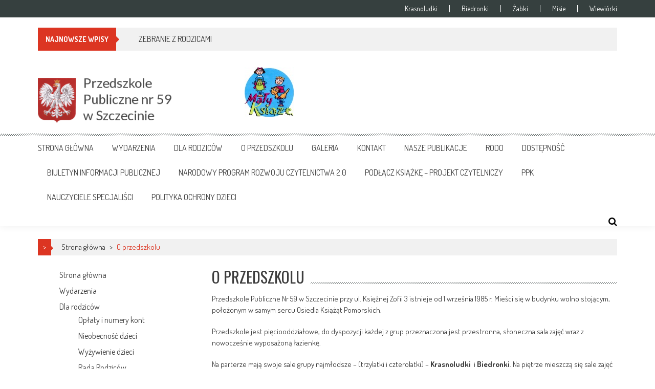

--- FILE ---
content_type: text/html; charset=UTF-8
request_url: http://malyksiaze.szczecin.pl/o-przedszkolu/
body_size: 11569
content:
<!DOCTYPE html>
<html lang="pl-PL">
<head>
<meta charset="UTF-8" />
<meta name="viewport" content="width=device-width, initial-scale=1" />
<link rel="profile" href="http://gmpg.org/xfn/11" />
<link rel="pingback" href="http://malyksiaze.szczecin.pl/xmlrpc.php" />

<title>O przedszkolu &#8211; Przedszkole Publiczne nr 59</title>
<meta name='robots' content='max-image-preview:large' />
<link rel='dns-prefetch' href='//fonts.googleapis.com' />
<link rel='dns-prefetch' href='//s.w.org' />
<link rel="alternate" type="application/rss+xml" title="Przedszkole Publiczne nr 59 &raquo; Kanał z wpisami" href="http://malyksiaze.szczecin.pl/feed/" />
<link rel="alternate" type="application/rss+xml" title="Przedszkole Publiczne nr 59 &raquo; Kanał z komentarzami" href="http://malyksiaze.szczecin.pl/comments/feed/" />
		<script type="text/javascript">
			window._wpemojiSettings = {"baseUrl":"https:\/\/s.w.org\/images\/core\/emoji\/13.1.0\/72x72\/","ext":".png","svgUrl":"https:\/\/s.w.org\/images\/core\/emoji\/13.1.0\/svg\/","svgExt":".svg","source":{"concatemoji":"http:\/\/malyksiaze.szczecin.pl\/wp-includes\/js\/wp-emoji-release.min.js?ver=5.8.12"}};
			!function(e,a,t){var n,r,o,i=a.createElement("canvas"),p=i.getContext&&i.getContext("2d");function s(e,t){var a=String.fromCharCode;p.clearRect(0,0,i.width,i.height),p.fillText(a.apply(this,e),0,0);e=i.toDataURL();return p.clearRect(0,0,i.width,i.height),p.fillText(a.apply(this,t),0,0),e===i.toDataURL()}function c(e){var t=a.createElement("script");t.src=e,t.defer=t.type="text/javascript",a.getElementsByTagName("head")[0].appendChild(t)}for(o=Array("flag","emoji"),t.supports={everything:!0,everythingExceptFlag:!0},r=0;r<o.length;r++)t.supports[o[r]]=function(e){if(!p||!p.fillText)return!1;switch(p.textBaseline="top",p.font="600 32px Arial",e){case"flag":return s([127987,65039,8205,9895,65039],[127987,65039,8203,9895,65039])?!1:!s([55356,56826,55356,56819],[55356,56826,8203,55356,56819])&&!s([55356,57332,56128,56423,56128,56418,56128,56421,56128,56430,56128,56423,56128,56447],[55356,57332,8203,56128,56423,8203,56128,56418,8203,56128,56421,8203,56128,56430,8203,56128,56423,8203,56128,56447]);case"emoji":return!s([10084,65039,8205,55357,56613],[10084,65039,8203,55357,56613])}return!1}(o[r]),t.supports.everything=t.supports.everything&&t.supports[o[r]],"flag"!==o[r]&&(t.supports.everythingExceptFlag=t.supports.everythingExceptFlag&&t.supports[o[r]]);t.supports.everythingExceptFlag=t.supports.everythingExceptFlag&&!t.supports.flag,t.DOMReady=!1,t.readyCallback=function(){t.DOMReady=!0},t.supports.everything||(n=function(){t.readyCallback()},a.addEventListener?(a.addEventListener("DOMContentLoaded",n,!1),e.addEventListener("load",n,!1)):(e.attachEvent("onload",n),a.attachEvent("onreadystatechange",function(){"complete"===a.readyState&&t.readyCallback()})),(n=t.source||{}).concatemoji?c(n.concatemoji):n.wpemoji&&n.twemoji&&(c(n.twemoji),c(n.wpemoji)))}(window,document,window._wpemojiSettings);
		</script>
		<style type="text/css">
img.wp-smiley,
img.emoji {
	display: inline !important;
	border: none !important;
	box-shadow: none !important;
	height: 1em !important;
	width: 1em !important;
	margin: 0 .07em !important;
	vertical-align: -0.1em !important;
	background: none !important;
	padding: 0 !important;
}
</style>
	<link rel='stylesheet' id='hugeit-lightbox-css-css'  href='http://malyksiaze.szczecin.pl/wp-content/plugins/lightbox/css/frontend/lightbox.css?ver=5.8.12' type='text/css' media='all' />
<link rel='stylesheet' id='wp-block-library-css'  href='http://malyksiaze.szczecin.pl/wp-includes/css/dist/block-library/style.min.css?ver=5.8.12' type='text/css' media='all' />
<style id='wp-block-library-theme-inline-css' type='text/css'>
#start-resizable-editor-section{display:none}.wp-block-audio figcaption{color:#555;font-size:13px;text-align:center}.is-dark-theme .wp-block-audio figcaption{color:hsla(0,0%,100%,.65)}.wp-block-code{font-family:Menlo,Consolas,monaco,monospace;color:#1e1e1e;padding:.8em 1em;border:1px solid #ddd;border-radius:4px}.wp-block-embed figcaption{color:#555;font-size:13px;text-align:center}.is-dark-theme .wp-block-embed figcaption{color:hsla(0,0%,100%,.65)}.blocks-gallery-caption{color:#555;font-size:13px;text-align:center}.is-dark-theme .blocks-gallery-caption{color:hsla(0,0%,100%,.65)}.wp-block-image figcaption{color:#555;font-size:13px;text-align:center}.is-dark-theme .wp-block-image figcaption{color:hsla(0,0%,100%,.65)}.wp-block-pullquote{border-top:4px solid;border-bottom:4px solid;margin-bottom:1.75em;color:currentColor}.wp-block-pullquote__citation,.wp-block-pullquote cite,.wp-block-pullquote footer{color:currentColor;text-transform:uppercase;font-size:.8125em;font-style:normal}.wp-block-quote{border-left:.25em solid;margin:0 0 1.75em;padding-left:1em}.wp-block-quote cite,.wp-block-quote footer{color:currentColor;font-size:.8125em;position:relative;font-style:normal}.wp-block-quote.has-text-align-right{border-left:none;border-right:.25em solid;padding-left:0;padding-right:1em}.wp-block-quote.has-text-align-center{border:none;padding-left:0}.wp-block-quote.is-large,.wp-block-quote.is-style-large{border:none}.wp-block-search .wp-block-search__label{font-weight:700}.wp-block-group.has-background{padding:1.25em 2.375em;margin-top:0;margin-bottom:0}.wp-block-separator{border:none;border-bottom:2px solid;margin-left:auto;margin-right:auto;opacity:.4}.wp-block-separator:not(.is-style-wide):not(.is-style-dots){width:100px}.wp-block-separator.has-background:not(.is-style-dots){border-bottom:none;height:1px}.wp-block-separator.has-background:not(.is-style-wide):not(.is-style-dots){height:2px}.wp-block-table thead{border-bottom:3px solid}.wp-block-table tfoot{border-top:3px solid}.wp-block-table td,.wp-block-table th{padding:.5em;border:1px solid;word-break:normal}.wp-block-table figcaption{color:#555;font-size:13px;text-align:center}.is-dark-theme .wp-block-table figcaption{color:hsla(0,0%,100%,.65)}.wp-block-video figcaption{color:#555;font-size:13px;text-align:center}.is-dark-theme .wp-block-video figcaption{color:hsla(0,0%,100%,.65)}.wp-block-template-part.has-background{padding:1.25em 2.375em;margin-top:0;margin-bottom:0}#end-resizable-editor-section{display:none}
</style>
<link rel='stylesheet' id='ff-google-fonts-css'  href='//fonts.googleapis.com/css?family=Raleway%3A400%2C500%2C700&#038;ver=071120180241' type='text/css' media='all' />
<link rel='stylesheet' id='ff-shortcodes-css'  href='http://malyksiaze.szczecin.pl/wp-content/plugins/fruitful-shortcodes/fruitful-shortcodes-2.0.0/assets/css/front.css?ver=071120180241' type='text/css' media='all' />
<link rel='stylesheet' id='ff-fruitful_alert-css'  href='http://malyksiaze.szczecin.pl/wp-content/plugins/fruitful-shortcodes/fruitful-shortcodes-2.0.0//assets/shared/fruitful_alert/css/styles.css?ver=071120180241' type='text/css' media='all' />
<link rel='stylesheet' id='ff-fruitful_btn-css'  href='http://malyksiaze.szczecin.pl/wp-content/plugins/fruitful-shortcodes/fruitful-shortcodes-2.0.0//assets/shared/fruitful_btn/css/styles.css?ver=071120180241' type='text/css' media='all' />
<link rel='stylesheet' id='ff-fruitful_dbox-css'  href='http://malyksiaze.szczecin.pl/wp-content/plugins/fruitful-shortcodes/fruitful-shortcodes-2.0.0//assets/shared/fruitful_dbox/css/styles.css?ver=071120180241' type='text/css' media='all' />
<link rel='stylesheet' id='ff-fruitful_pbar-css'  href='http://malyksiaze.szczecin.pl/wp-content/plugins/fruitful-shortcodes/fruitful-shortcodes-2.0.0//assets/shared/fruitful_pbar/css/styles.css?ver=071120180241' type='text/css' media='all' />
<link rel='stylesheet' id='ff-shortcodes-grid-css'  href='http://malyksiaze.szczecin.pl/wp-content/plugins/fruitful-shortcodes/fruitful-shortcodes-2.0.0/assets/libs/bootstrap/bootstrap-grid.min.css?ver=071120180241' type='text/css' media='all' />
<link rel='stylesheet' id='ff-fruitful_recent_posts-css'  href='http://malyksiaze.szczecin.pl/wp-content/plugins/fruitful-shortcodes/fruitful-shortcodes-2.0.0//assets/shared/fruitful_recent_posts/css/styles.css?ver=071120180241' type='text/css' media='all' />
<link rel='stylesheet' id='slick-css'  href='http://malyksiaze.szczecin.pl/wp-content/plugins/fruitful-shortcodes/fruitful-shortcodes-2.0.0/assets/libs/slick/slick.css?ver=071120180241' type='text/css' media='all' />
<link rel='stylesheet' id='ff-fruitful_recent_posts_slider-css'  href='http://malyksiaze.szczecin.pl/wp-content/plugins/fruitful-shortcodes/fruitful-shortcodes-2.0.0//assets/shared/fruitful_recent_posts_slider/css/styles.css?ver=071120180241' type='text/css' media='all' />
<link rel='stylesheet' id='ff-fruitful_tabs-css'  href='http://malyksiaze.szczecin.pl/wp-content/plugins/fruitful-shortcodes/fruitful-shortcodes-2.0.0//assets/shared/fruitful_tabs/css/styles.css?ver=071120180241' type='text/css' media='all' />
<link rel='stylesheet' id='ticker-style-css'  href='http://malyksiaze.szczecin.pl/wp-content/themes/accesspress-mag/js/news-ticker/ticker-style.css?ver=5.8.12' type='text/css' media='all' />
<link rel='stylesheet' id='google-fonts-css'  href='//fonts.googleapis.com/css?family=Open+Sans%3A400%2C600%2C700%2C300%7COswald%3A400%2C700%2C300%7CDosis%3A400%2C300%2C500%2C600%2C700&#038;ver=5.8.12' type='text/css' media='all' />
<link rel='stylesheet' id='animate-css'  href='http://malyksiaze.szczecin.pl/wp-content/themes/accesspress-mag/css/animate.css?ver=5.8.12' type='text/css' media='all' />
<link rel='stylesheet' id='fontawesome-font-css'  href='http://malyksiaze.szczecin.pl/wp-content/themes/accesspress-mag/css/font-awesome.min.css?ver=5.8.12' type='text/css' media='all' />
<link rel='stylesheet' id='accesspress-mag-style-css'  href='http://malyksiaze.szczecin.pl/wp-content/themes/accesspress-mag/style.css?ver=2.6.5' type='text/css' media='all' />
<style id='accesspress-mag-style-inline-css' type='text/css'>

                    .ticker-title,
                    .big-image-overlay i,
                    #back-top:hover,
                    .bread-you,
                    .entry-meta .post-categories li a,
                    .error404 .error-num .num,
                    .bttn:hover,
                    button,
                    input[type="button"]:hover,
                    input[type="reset"]:hover,
                    input[type="submit"]:hover,
                    .ak-search .search-form,
                    .nav-toggle{
					   background: #dc3522;
					}
                    .ak-search .search-form .search-submit,
                    .ak-search .search-form .search-submit:hover{
                         background: #842014;
                    }
                    #site-navigation ul li:hover > a,
                    #site-navigation ul li.current-menu-item > a,
                    #site-navigation ul li.current-menu-ancestor > a,
                    .search-icon > i:hover,
                    .block-poston a:hover,
                    .block-post-wrapper .post-title a:hover,
                    .random-posts-wrapper .post-title a:hover,
                    .sidebar-posts-wrapper .post-title a:hover,
                    .review-posts-wrapper .single-review .post-title a:hover,
                    .latest-single-post a:hover,
                    #top-navigation .menu li a:hover,
                    #top-navigation .menu li.current-menu-item > a,
                    #top-navigation .menu li.current-menu-ancestor > a,
                    #footer-navigation ul li a:hover,
                    #footer-navigation ul li.current-menu-item > a,
                    #footer-navigation ul li.current-menu-ancestor > a,
                    #top-right-navigation .menu li a:hover,
                    #top-right-navigation .menu li.current-menu-item > a,
                    #top-right-navigation .menu li.current-menu-ancestor > a,
                    #accesspres-mag-breadcrumbs .ak-container > .current,
                    .entry-footer a:hover,
                    .oops,
                    .error404 .not_found,
                    #cancel-comment-reply-link:before,
                    #cancel-comment-reply-link,
                    .random-post a:hover,
                    .byline a, .byline a:hover, .byline a:focus, .byline a:active,
                    .widget ul li:hover a, .widget ul li:hover:before,
                    .site-info a, .site-info a:hover, .site-info a:focus, .site-info a:active{
                        color: #dc3522;
                    }
                    #site-navigation ul.menu > li:hover > a:after,
                    #site-navigation ul.menu > li.current-menu-item > a:after,
                    #site-navigation ul.menu > li.current-menu-ancestor > a:after,
                    #site-navigation ul.sub-menu li:hover,
                    #site-navigation ul.sub-menu li.current-menu-item,
                    #site-navigation ul.sub-menu li.current-menu-ancestor,
                    .navigation .nav-links a,
                    .bttn,
                    button, input[type="button"],
                    input[type="reset"],
                    input[type="submit"]{
                        border-color: #dc3522;
                    }
                    .ticker-title:before,
                    .bread-you:after{
					   border-left-color: #dc3522;
					}
                    @media (max-width: 767px){
                        .sub-toggle{
                            background: #dc3522 !important;
                        }

                        #site-navigation ul li:hover, #site-navigation ul.menu > li.current-menu-item, #site-navigation ul.menu > li.current-menu-ancestor{
                            border-color: #dc3522 !important;
                        }
                    }
</style>
<link rel='stylesheet' id='accesspress-mag-keyboard-css-css'  href='http://malyksiaze.szczecin.pl/wp-content/themes/accesspress-mag/css/keyboard.css?ver=5.8.12' type='text/css' media='all' />
<link rel='stylesheet' id='responsive-css'  href='http://malyksiaze.szczecin.pl/wp-content/themes/accesspress-mag/css/responsive.css?ver=2.6.5' type='text/css' media='all' />
<link rel='stylesheet' id='accesspress-mag-nivolightbox-style-css'  href='http://malyksiaze.szczecin.pl/wp-content/themes/accesspress-mag/js/lightbox/nivo-lightbox.css?ver=5.8.12' type='text/css' media='all' />
<script type='text/javascript' src='http://malyksiaze.szczecin.pl/wp-includes/js/jquery/jquery.min.js?ver=3.6.0' id='jquery-core-js'></script>
<script type='text/javascript' src='http://malyksiaze.szczecin.pl/wp-includes/js/jquery/jquery-migrate.min.js?ver=3.3.2' id='jquery-migrate-js'></script>
<script type='text/javascript' src='http://malyksiaze.szczecin.pl/wp-content/plugins/lightbox/js/frontend/froogaloop2.min.js?ver=5.8.12' id='hugeit-froogaloop-js-js'></script>
<script type='text/javascript' src='http://malyksiaze.szczecin.pl/wp-content/themes/accesspress-mag/js/custom-scripts.js?ver=1.0.1' id='accesspress-mag-custom-scripts-js'></script>
<link rel="https://api.w.org/" href="http://malyksiaze.szczecin.pl/wp-json/" /><link rel="alternate" type="application/json" href="http://malyksiaze.szczecin.pl/wp-json/wp/v2/pages/94" /><link rel="EditURI" type="application/rsd+xml" title="RSD" href="http://malyksiaze.szczecin.pl/xmlrpc.php?rsd" />
<link rel="wlwmanifest" type="application/wlwmanifest+xml" href="http://malyksiaze.szczecin.pl/wp-includes/wlwmanifest.xml" /> 
<meta name="generator" content="WordPress 5.8.12" />
<link rel="canonical" href="http://malyksiaze.szczecin.pl/o-przedszkolu/" />
<link rel='shortlink' href='http://malyksiaze.szczecin.pl/?p=94' />
<link rel="alternate" type="application/json+oembed" href="http://malyksiaze.szczecin.pl/wp-json/oembed/1.0/embed?url=http%3A%2F%2Fmalyksiaze.szczecin.pl%2Fo-przedszkolu%2F" />
<link rel="alternate" type="text/xml+oembed" href="http://malyksiaze.szczecin.pl/wp-json/oembed/1.0/embed?url=http%3A%2F%2Fmalyksiaze.szczecin.pl%2Fo-przedszkolu%2F&#038;format=xml" />
   <script type="text/javascript">
   var _gaq = _gaq || [];
   _gaq.push(['_setAccount', 'UA-70130854-1']);
   _gaq.push(['_trackPageview']);
   (function() {
   var ga = document.createElement('script'); ga.type = 'text/javascript'; ga.async = true;
   ga.src = ('https:' == document.location.protocol ? 'https://ssl' : 'http://www') + '.google-analytics.com/ga.js';
   var s = document.getElementsByTagName('script')[0]; s.parentNode.insertBefore(ga, s);
   })();
   </script>
    <script type="text/javascript">
        jQuery(function($){
            if( $('body').hasClass('rtl') ){
                var directionClass = 'rtl';
            } else {
                var directionClass = 'ltr';
            }
        
        /*--------------For Home page slider-------------------*/
        
            $("#homeslider").bxSlider({
                mode: 'horizontal',
                controls: false,
                pager: false,
                pause: 6000,
                speed: 1500,
                auto: false                                      
            });
            
            $("#homeslider-mobile").bxSlider({
                mode: 'horizontal',
                controls: false,
                pager: false,
                pause: 6000,
                speed: 1000,
                auto: false                                        
            });

        /*--------------For news ticker----------------*/

                        $('#apmag-news').ticker({
                speed: 0.10,
                feedType: 'xml',
                displayType: 'reveal',
                htmlFeed: true,
                debugMode: true,
                fadeInSpeed: 600,
                //displayType: 'fade',
                pauseOnItems: 4000,
                direction: directionClass,
                titleText: '&nbsp;&nbsp;&nbsp;&nbsp;&nbsp;Najnowsze wpisy&nbsp;&nbsp;&nbsp;&nbsp;&nbsp;'
            });
                        
            });
    </script>
	<style type="text/css">
			.site-title,
		.site-description {
			position: absolute;
			clip: rect(1px, 1px, 1px, 1px);
		}
		</style>
	<link rel="icon" href="http://malyksiaze.szczecin.pl/wp-content/uploads/2015/11/cropped-flav-32x32.png" sizes="32x32" />
<link rel="icon" href="http://malyksiaze.szczecin.pl/wp-content/uploads/2015/11/cropped-flav-192x192.png" sizes="192x192" />
<link rel="apple-touch-icon" href="http://malyksiaze.szczecin.pl/wp-content/uploads/2015/11/cropped-flav-180x180.png" />
<meta name="msapplication-TileImage" content="http://malyksiaze.szczecin.pl/wp-content/uploads/2015/11/cropped-flav-270x270.png" />
</head>

<body class="page-template-default page page-id-94 page-parent wp-embed-responsive page-left-sidebar fullwidth-layout columns-3">
<div id="page" class="hfeed site">
    <a class="skip-link screen-reader-text" href="#content">Skip to content</a>
      
	
    <header id="masthead" class="site-header">    
    
                <div class="top-menu-wrapper has_menu clearfix">
            <div class="apmag-container">
                                            
                <nav id="top-right-navigation" class="top-right-main-navigation">
                            <button class="menu-toggle hide" aria-controls="top-right-menu" aria-expanded="false">Top Menu Right</button>
                            <div class="top_menu_right"><ul id="menu-grupy-w-przedszkolu" class="menu"><li id="menu-item-70" class="menu-item menu-item-type-post_type menu-item-object-page menu-item-70"><a href="http://malyksiaze.szczecin.pl/krasnoludki/">Krasnoludki</a></li>
<li id="menu-item-69" class="menu-item menu-item-type-post_type menu-item-object-page menu-item-69"><a href="http://malyksiaze.szczecin.pl/biedronki/">Biedronki</a></li>
<li id="menu-item-68" class="menu-item menu-item-type-post_type menu-item-object-page menu-item-68"><a href="http://malyksiaze.szczecin.pl/zabki/">Żabki</a></li>
<li id="menu-item-67" class="menu-item menu-item-type-post_type menu-item-object-page menu-item-67"><a href="http://malyksiaze.szczecin.pl/kubusie/">Misie</a></li>
<li id="menu-item-66" class="menu-item menu-item-type-post_type menu-item-object-page menu-item-66"><a href="http://malyksiaze.szczecin.pl/wiewiorki/">Wiewiórki</a></li>
</ul></div>                </nav><!-- #site-navigation -->
                        </div><!-- .apmag-container -->
        </div><!-- .top-menu-wrapper -->
        
           <div class="apmag-news-ticker">
        <div class="apmag-container">
            <ul id="apmag-news" class="js-hidden">
                               <li class="news-item"><a href="http://malyksiaze.szczecin.pl/zebranie-z-rodzicami/">ZEBRANIE Z RODZICAMI</a></li>
                               <li class="news-item"><a href="http://malyksiaze.szczecin.pl/dni-adaptacyjne/">DNI ADAPTACYJNE</a></li>
                               <li class="news-item"><a href="http://malyksiaze.szczecin.pl/zmiana-na-stanowisku-dyrektora/">ZMIANA NA STANOWISKU DYREKTORA</a></li>
                               <li class="news-item"><a href="http://malyksiaze.szczecin.pl/lato-lato-lato-czeka/">LATO, LATO, LATO CZEKA&#8230;</a></li>
                               <li class="news-item"><a href="http://malyksiaze.szczecin.pl/festyn-z-okazji-dnia-dziecka-2-czerwca-2025/">FESTYN Z OKAZJI DNIA DZIECKA &#8211; 2 CZERWCA 2025</a></li>
                          </ul>
        </div><!-- .apmag-container -->
   </div><!-- .apmag-news-ticker -->
            
        <div class="logo-ad-wrapper clearfix">
            <div class="apmag-container">
        		<div class="site-branding">
                    <div class="sitelogo-wrap">  
                                                <a href="http://malyksiaze.szczecin.pl/">
                            <img src="http://malyksiaze.szczecin.pl/wp-content/uploads/2015/11/cropped-cropped-logo21.png" alt="" title="" />
                        </a>
                                                <meta itemprop="name" content="Przedszkole Publiczne nr 59" />
                    </div><!-- .sitelogo-wrap -->
                    <div class="sitetext-wrap">  
                        <a href="http://malyksiaze.szczecin.pl/" rel="home">
                        <h1 class="site-title">Przedszkole Publiczne nr 59</h1>
                        <h2 class="site-description">Przedszkole Publiczne nr 59 &#8211; Mały Książę</h2>
                        </a>
                    </div><!-- .sitetext-wrap -->
                 </div><!-- .site-branding -->                
                
                                    <div class="header-ad">
                        <aside id="text-14" class="widget widget_text">			<div class="textwidget"><p><img src="http://malyksiaze.szczecin.pl/wp-content/uploads/2015/11/logo-e1447542144731.jpg" /></p>
</div>
		</aside> 
                    </div><!--header ad-->
                                
                
            </div><!-- .apmag-container -->
        </div><!-- .logo-ad-wrapper -->
    	
        <nav id="site-navigation" class="main-navigation">
			<div class="apmag-container">
            
                <div class="nav-wrapper">
                    <button class="nav-toggle hide btn-transparent-toggle">
                        <span> </span>
                        <span> </span>
                        <span> </span>
                    </button>
        			<div class="menu"><ul id="menu-glowne" class="menu"><li id="menu-item-24" class="menu-item menu-item-type-custom menu-item-object-custom menu-item-home menu-item-24"><a href="http://malyksiaze.szczecin.pl">Strona główna</a></li>
<li id="menu-item-22" class="menu-item menu-item-type-taxonomy menu-item-object-category menu-item-22"><a href="http://malyksiaze.szczecin.pl/category/wydarzenia/">Wydarzenia</a></li>
<li id="menu-item-290" class="menu-item menu-item-type-custom menu-item-object-custom menu-item-has-children menu-item-290"><a href="http://malyksiaze.szczecin.pl/dla-rodzicow/oplaty/">Dla rodziców</a>
<ul class="sub-menu">
	<li id="menu-item-36" class="menu-item menu-item-type-post_type menu-item-object-page menu-item-36"><a href="http://malyksiaze.szczecin.pl/dla-rodzicow/oplaty/">Opłaty i numery kont</a></li>
	<li id="menu-item-39" class="menu-item menu-item-type-post_type menu-item-object-page menu-item-39"><a href="http://malyksiaze.szczecin.pl/dla-rodzicow/nieobecnosc-dzieci/">Nieobecność dzieci</a></li>
	<li id="menu-item-42" class="menu-item menu-item-type-post_type menu-item-object-page menu-item-42"><a href="http://malyksiaze.szczecin.pl/dla-rodzicow/wyzywienie-dzieci/">Wyżywienie dzieci</a></li>
	<li id="menu-item-93" class="menu-item menu-item-type-post_type menu-item-object-page menu-item-93"><a href="http://malyksiaze.szczecin.pl/dla-rodzicow/rada-rodzicow/">Rada Rodziców</a></li>
	<li id="menu-item-1650" class="menu-item menu-item-type-post_type menu-item-object-page menu-item-1650"><a href="http://malyksiaze.szczecin.pl/harmonogram-przerwy-wakacyjnej-2019/">Harmonogram przerwy wakacyjnej</a></li>
	<li id="menu-item-1379" class="menu-item menu-item-type-post_type menu-item-object-page menu-item-1379"><a href="http://malyksiaze.szczecin.pl/rekrutacja-20162017/">Rekrutacja 2025/2026</a></li>
</ul>
</li>
<li id="menu-item-100" class="menu-item menu-item-type-post_type menu-item-object-page current-menu-item page_item page-item-94 current_page_item menu-item-has-children menu-item-100"><a href="http://malyksiaze.szczecin.pl/o-przedszkolu/" aria-current="page">O przedszkolu</a>
<ul class="sub-menu">
	<li id="menu-item-153" class="menu-item menu-item-type-post_type menu-item-object-page menu-item-153"><a href="http://malyksiaze.szczecin.pl/o-przedszkolu/kadra-przedszkola/">Kadra przedszkola</a></li>
	<li id="menu-item-101" class="menu-item menu-item-type-post_type menu-item-object-page menu-item-101"><a href="http://malyksiaze.szczecin.pl/o-przedszkolu/misja-przedszkola/">Misja i wizja przedszkola</a></li>
	<li id="menu-item-151" class="menu-item menu-item-type-post_type menu-item-object-page menu-item-151"><a href="http://malyksiaze.szczecin.pl/o-przedszkolu/obowiazujace-programy/">Obowiązujące programy</a></li>
	<li id="menu-item-154" class="menu-item menu-item-type-post_type menu-item-object-page menu-item-154"><a href="http://malyksiaze.szczecin.pl/o-przedszkolu/model-absolwenta/">Model absolwenta</a></li>
	<li id="menu-item-152" class="menu-item menu-item-type-post_type menu-item-object-page menu-item-152"><a href="http://malyksiaze.szczecin.pl/o-przedszkolu/prawa-dziecka/">Prawa dziecka</a></li>
	<li id="menu-item-142" class="menu-item menu-item-type-post_type menu-item-object-page menu-item-142"><a href="http://malyksiaze.szczecin.pl/o-przedszkolu/plan-dnia/">Plan dnia</a></li>
	<li id="menu-item-188" class="menu-item menu-item-type-post_type menu-item-object-page menu-item-188"><a href="http://malyksiaze.szczecin.pl/o-przedszkolu/plan-imprez/">Plan imprez</a></li>
	<li id="menu-item-192" class="menu-item menu-item-type-post_type menu-item-object-page menu-item-192"><a href="http://malyksiaze.szczecin.pl/o-przedszkolu/jezyk-angielski/">Język angielski</a></li>
	<li id="menu-item-194" class="menu-item menu-item-type-post_type menu-item-object-page menu-item-194"><a href="http://malyksiaze.szczecin.pl/o-przedszkolu/zajecia-dodatkowe/">Zajęcia dodatkowe</a></li>
	<li id="menu-item-331" class="menu-item menu-item-type-post_type menu-item-object-page menu-item-331"><a href="http://malyksiaze.szczecin.pl/cookie-policy/">Polityka Prywatności</a></li>
	<li id="menu-item-1281" class="menu-item menu-item-type-post_type menu-item-object-page menu-item-1281"><a href="http://malyksiaze.szczecin.pl/o-przedszkolu/podstawa-programowa/">Podstawa programowa</a></li>
	<li id="menu-item-1372" class="menu-item menu-item-type-post_type menu-item-object-page menu-item-1372"><a href="http://malyksiaze.szczecin.pl/o-przedszkolu/statut-przedszkola/">Statut Przedszkola</a></li>
</ul>
</li>
<li id="menu-item-155" class="menu-item menu-item-type-taxonomy menu-item-object-category menu-item-155"><a href="http://malyksiaze.szczecin.pl/category/galeria/">Galeria</a></li>
<li id="menu-item-48" class="menu-item menu-item-type-post_type menu-item-object-page menu-item-48"><a href="http://malyksiaze.szczecin.pl/kontakt/">Kontakt</a></li>
<li id="menu-item-1491" class="menu-item menu-item-type-post_type menu-item-object-page menu-item-has-children menu-item-1491"><a href="http://malyksiaze.szczecin.pl/nasze-publikacje/">Nasze publikacje</a>
<ul class="sub-menu">
	<li id="menu-item-1536" class="menu-item menu-item-type-post_type menu-item-object-page menu-item-1536"><a href="http://malyksiaze.szczecin.pl/nasze-publikacje/scenariusz-w-sherborne/">Publikacje nauczycieli Przedszkola Publicznego nr 59 w Szczecinie</a></li>
	<li id="menu-item-1646" class="menu-item menu-item-type-post_type menu-item-object-page menu-item-1646"><a href="http://malyksiaze.szczecin.pl/scenariusz-zajec-sportowych/">Scenariusz zajęć sportowych</a></li>
</ul>
</li>
<li id="menu-item-1522" class="menu-item menu-item-type-post_type menu-item-object-page menu-item-1522"><a href="http://malyksiaze.szczecin.pl/rodo/">RODO</a></li>
<li id="menu-item-2860" class="menu-item menu-item-type-post_type menu-item-object-page menu-item-2860"><a href="http://malyksiaze.szczecin.pl/dostepnosc/">DOSTĘPNOŚĆ</a></li>
<li id="menu-item-2869" class="menu-item menu-item-type-post_type menu-item-object-page menu-item-2869"><a href="http://malyksiaze.szczecin.pl/biuletyn-informacji-publicznej/">BIULETYN INFORMACJI PUBLICZNEJ</a></li>
<li id="menu-item-3918" class="menu-item menu-item-type-post_type menu-item-object-page menu-item-3918"><a href="http://malyksiaze.szczecin.pl/narodowy-program-rozwoju-czytelnictwa-2-0/">NARODOWY PROGRAM ROZWOJU CZYTELNICTWA 2.0</a></li>
<li id="menu-item-4645" class="menu-item menu-item-type-post_type menu-item-object-page menu-item-4645"><a href="http://malyksiaze.szczecin.pl/podlacz-ksiazke-projekt-czytelniczy/">PODŁĄCZ KSIĄŻKĘ &#8211; PROJEKT CZYTELNICZY</a></li>
<li id="menu-item-4438" class="menu-item menu-item-type-post_type menu-item-object-page menu-item-4438"><a href="http://malyksiaze.szczecin.pl/ppk/">PPK</a></li>
<li id="menu-item-4563" class="menu-item menu-item-type-post_type menu-item-object-page menu-item-4563"><a href="http://malyksiaze.szczecin.pl/nauczyciele-specjalisci/">NAUCZYCIELE SPECJALIŚCI</a></li>
<li id="menu-item-4819" class="menu-item menu-item-type-post_type menu-item-object-page menu-item-4819"><a href="http://malyksiaze.szczecin.pl/polityka-ochrony-dzieci/">POLITYKA OCHRONY DZIECI</a></li>
</ul></div>                </div><!-- .nav-wrapper -->
                <div class="search-icon">
                    <button class="search-btn-wrap">
                        <i class="fa fa-search"></i>
                    </button>
                    <div class="search_form_wrap">
                        <a href="javascript:void(0);" class="search_close" tabindex="0">X</a>
                        
<div class="ak-search">
    <form action="http://malyksiaze.szczecin.pl/" class="search-form" method="get">
        <label>
            <span class="screen-reader-text">Search for:</span>
            <input type="search" title="Search for:" name="s" value="" placeholder="Wpisz poszukiwaną frazę" class="search-field" />
        </label>
        <div class="icon-holder">
        
        <button type="submit" class="search-submit"><i class="fa fa-search"></i></button>
    </form>
</div>   

                    </div>
                </div>
                            </div><!-- .apmag-container -->
		</nav><!-- #site-navigation -->
        
	</header><!-- #masthead -->
    		<div id="content" class="site-content">

	<div class="apmag-container">
        <div id="accesspres-mag-breadcrumbs" class="clearfix"><span class="bread-you">&gt;</span><div class="ak-container"><a href="http://malyksiaze.szczecin.pl">Strona główna</a> <span class="bread_arrow"> &gt; </span> <span class="current">O przedszkolu</span></div></div>		<div id="primary" class="content-area">
			<main id="main" class="site-main">

				
					
<article id="post-94" class="post-94 page type-page status-publish hentry">
	<header class="page-header">
		<h1 class="page-title"><span>O przedszkolu</span></h1>	</header><!-- .entry-header -->

	<div class="entry-content">
		<p>Przedszkole Publiczne Nr 59 w Szczecinie przy ul. Księżnej Zofii 3 istnieje od 1 września 1985 r. Mieści się w budynku wolno stojącym, położonym w samym sercu Osiedla Książąt Pomorskich.</p>
<p>Przedszkole jest pięciooddziałowe, do dyspozycji każdej z grup przeznaczona jest przestronna, słoneczna sala zajęć wraz z nowocześnie wyposażoną łazienkę.</p>
<p>Na parterze mają swoje sale grupy najmłodsze &#8211; (trzylatki i czterolatki) – <strong>Krasnoludki</strong>  i <strong>Biedronki</strong>. Na piętrze mieszczą się sale zajęć grup: III (cztero i pięciolatki) – <strong>Żabki</strong>, IV (pięcio i sześciolatki) – <strong>Kubusie</strong> i V (sześciolatki) – <strong>Wiewiórki</strong>.</p>
<p>Przedszkole posiada zaplecze kuchenne przygotowujące dzieciom całodzienne wyżywienie. W 2003 r. przedszkolu nadano nazwę <strong>Mały Książę</strong>.</p>
<div id='gallery-1' class='gallery galleryid-94 gallery-columns-3 gallery-size-medium'><figure class='gallery-item'>
			<div class='gallery-icon landscape'>
				<a title="wejscie" href='http://malyksiaze.szczecin.pl/wp-content/uploads/2015/11/wejscie-e1447880390629.jpg'><img width="300" height="200" src="http://malyksiaze.szczecin.pl/wp-content/uploads/2015/11/wejscie-300x200.jpg" class="attachment-medium size-medium" alt="" loading="lazy" srcset="http://malyksiaze.szczecin.pl/wp-content/uploads/2015/11/wejscie-300x200.jpg 300w, http://malyksiaze.szczecin.pl/wp-content/uploads/2015/11/wejscie-1024x683.jpg 1024w, http://malyksiaze.szczecin.pl/wp-content/uploads/2015/11/wejscie-177x118.jpg 177w, http://malyksiaze.szczecin.pl/wp-content/uploads/2015/11/wejscie-e1447880390629.jpg 620w" sizes="(max-width: 300px) 100vw, 300px" /></a>
			</div></figure><figure class='gallery-item'>
			<div class='gallery-icon landscape'>
				<a title="sale_2012_2013009" href='http://malyksiaze.szczecin.pl/wp-content/uploads/2015/11/sale_2012_2013009.jpg'><img width="300" height="200" src="http://malyksiaze.szczecin.pl/wp-content/uploads/2015/11/sale_2012_2013009-300x200.jpg" class="attachment-medium size-medium" alt="" loading="lazy" srcset="http://malyksiaze.szczecin.pl/wp-content/uploads/2015/11/sale_2012_2013009-300x200.jpg 300w, http://malyksiaze.szczecin.pl/wp-content/uploads/2015/11/sale_2012_2013009-177x118.jpg 177w, http://malyksiaze.szczecin.pl/wp-content/uploads/2015/11/sale_2012_2013009.jpg 614w" sizes="(max-width: 300px) 100vw, 300px" /></a>
			</div></figure><figure class='gallery-item'>
			<div class='gallery-icon landscape'>
				<a title="sale_2012_2013003" href='http://malyksiaze.szczecin.pl/wp-content/uploads/2015/11/sale_2012_2013003.jpg'><img width="300" height="200" src="http://malyksiaze.szczecin.pl/wp-content/uploads/2015/11/sale_2012_2013003-300x200.jpg" class="attachment-medium size-medium" alt="" loading="lazy" srcset="http://malyksiaze.szczecin.pl/wp-content/uploads/2015/11/sale_2012_2013003-300x200.jpg 300w, http://malyksiaze.szczecin.pl/wp-content/uploads/2015/11/sale_2012_2013003-177x118.jpg 177w, http://malyksiaze.szczecin.pl/wp-content/uploads/2015/11/sale_2012_2013003.jpg 614w" sizes="(max-width: 300px) 100vw, 300px" /></a>
			</div></figure><figure class='gallery-item'>
			<div class='gallery-icon landscape'>
				<a title="sale_2012_2013006" href='http://malyksiaze.szczecin.pl/wp-content/uploads/2015/11/sale_2012_2013006.jpg'><img width="300" height="200" src="http://malyksiaze.szczecin.pl/wp-content/uploads/2015/11/sale_2012_2013006-300x200.jpg" class="attachment-medium size-medium" alt="" loading="lazy" srcset="http://malyksiaze.szczecin.pl/wp-content/uploads/2015/11/sale_2012_2013006-300x200.jpg 300w, http://malyksiaze.szczecin.pl/wp-content/uploads/2015/11/sale_2012_2013006-177x118.jpg 177w, http://malyksiaze.szczecin.pl/wp-content/uploads/2015/11/sale_2012_2013006.jpg 614w" sizes="(max-width: 300px) 100vw, 300px" /></a>
			</div></figure><figure class='gallery-item'>
			<div class='gallery-icon landscape'>
				<a title="sale_2012_2013005" href='http://malyksiaze.szczecin.pl/wp-content/uploads/2015/11/sale_2012_2013005.jpg'><img width="300" height="200" src="http://malyksiaze.szczecin.pl/wp-content/uploads/2015/11/sale_2012_2013005-300x200.jpg" class="attachment-medium size-medium" alt="" loading="lazy" srcset="http://malyksiaze.szczecin.pl/wp-content/uploads/2015/11/sale_2012_2013005-300x200.jpg 300w, http://malyksiaze.szczecin.pl/wp-content/uploads/2015/11/sale_2012_2013005-177x118.jpg 177w, http://malyksiaze.szczecin.pl/wp-content/uploads/2015/11/sale_2012_2013005.jpg 614w" sizes="(max-width: 300px) 100vw, 300px" /></a>
			</div></figure><figure class='gallery-item'>
			<div class='gallery-icon landscape'>
				<a title="sale_2012_2013007" href='http://malyksiaze.szczecin.pl/wp-content/uploads/2015/11/sale_2012_2013007.jpg'><img width="300" height="200" src="http://malyksiaze.szczecin.pl/wp-content/uploads/2015/11/sale_2012_2013007-300x200.jpg" class="attachment-medium size-medium" alt="" loading="lazy" srcset="http://malyksiaze.szczecin.pl/wp-content/uploads/2015/11/sale_2012_2013007-300x200.jpg 300w, http://malyksiaze.szczecin.pl/wp-content/uploads/2015/11/sale_2012_2013007-177x118.jpg 177w, http://malyksiaze.szczecin.pl/wp-content/uploads/2015/11/sale_2012_2013007.jpg 614w" sizes="(max-width: 300px) 100vw, 300px" /></a>
			</div></figure><figure class='gallery-item'>
			<div class='gallery-icon landscape'>
				<a title="sale_2012_2013010" href='http://malyksiaze.szczecin.pl/wp-content/uploads/2015/11/sale_2012_2013010.jpg'><img width="300" height="200" src="http://malyksiaze.szczecin.pl/wp-content/uploads/2015/11/sale_2012_2013010-300x200.jpg" class="attachment-medium size-medium" alt="" loading="lazy" srcset="http://malyksiaze.szczecin.pl/wp-content/uploads/2015/11/sale_2012_2013010-300x200.jpg 300w, http://malyksiaze.szczecin.pl/wp-content/uploads/2015/11/sale_2012_2013010-177x118.jpg 177w, http://malyksiaze.szczecin.pl/wp-content/uploads/2015/11/sale_2012_2013010.jpg 614w" sizes="(max-width: 300px) 100vw, 300px" /></a>
			</div></figure><figure class='gallery-item'>
			<div class='gallery-icon landscape'>
				<a title="sale_2012_2013008" href='http://malyksiaze.szczecin.pl/wp-content/uploads/2015/11/sale_2012_2013008.jpg'><img width="300" height="200" src="http://malyksiaze.szczecin.pl/wp-content/uploads/2015/11/sale_2012_2013008-300x200.jpg" class="attachment-medium size-medium" alt="" loading="lazy" srcset="http://malyksiaze.szczecin.pl/wp-content/uploads/2015/11/sale_2012_2013008-300x200.jpg 300w, http://malyksiaze.szczecin.pl/wp-content/uploads/2015/11/sale_2012_2013008-177x118.jpg 177w, http://malyksiaze.szczecin.pl/wp-content/uploads/2015/11/sale_2012_2013008.jpg 614w" sizes="(max-width: 300px) 100vw, 300px" /></a>
			</div></figure><figure class='gallery-item'>
			<div class='gallery-icon landscape'>
				<a title="wcgr1002" href='http://malyksiaze.szczecin.pl/wp-content/uploads/2015/11/wcgr1002.jpg'><img width="300" height="200" src="http://malyksiaze.szczecin.pl/wp-content/uploads/2015/11/wcgr1002-300x200.jpg" class="attachment-medium size-medium" alt="" loading="lazy" srcset="http://malyksiaze.szczecin.pl/wp-content/uploads/2015/11/wcgr1002-300x200.jpg 300w, http://malyksiaze.szczecin.pl/wp-content/uploads/2015/11/wcgr1002-177x118.jpg 177w, http://malyksiaze.szczecin.pl/wp-content/uploads/2015/11/wcgr1002.jpg 581w" sizes="(max-width: 300px) 100vw, 300px" /></a>
			</div></figure><figure class='gallery-item'>
			<div class='gallery-icon landscape'>
				<a title="wcgr1005" href='http://malyksiaze.szczecin.pl/wp-content/uploads/2015/11/wcgr1005.jpg'><img width="300" height="200" src="http://malyksiaze.szczecin.pl/wp-content/uploads/2015/11/wcgr1005-300x200.jpg" class="attachment-medium size-medium" alt="" loading="lazy" srcset="http://malyksiaze.szczecin.pl/wp-content/uploads/2015/11/wcgr1005-300x200.jpg 300w, http://malyksiaze.szczecin.pl/wp-content/uploads/2015/11/wcgr1005-177x118.jpg 177w, http://malyksiaze.szczecin.pl/wp-content/uploads/2015/11/wcgr1005.jpg 581w" sizes="(max-width: 300px) 100vw, 300px" /></a>
			</div></figure><figure class='gallery-item'>
			<div class='gallery-icon landscape'>
				<a title="wcgr1003" href='http://malyksiaze.szczecin.pl/wp-content/uploads/2015/11/wcgr1003.jpg'><img width="300" height="200" src="http://malyksiaze.szczecin.pl/wp-content/uploads/2015/11/wcgr1003-300x200.jpg" class="attachment-medium size-medium" alt="" loading="lazy" srcset="http://malyksiaze.szczecin.pl/wp-content/uploads/2015/11/wcgr1003-300x200.jpg 300w, http://malyksiaze.szczecin.pl/wp-content/uploads/2015/11/wcgr1003-177x118.jpg 177w, http://malyksiaze.szczecin.pl/wp-content/uploads/2015/11/wcgr1003.jpg 581w" sizes="(max-width: 300px) 100vw, 300px" /></a>
			</div></figure><figure class='gallery-item'>
			<div class='gallery-icon landscape'>
				<a title="wcgr1006" href='http://malyksiaze.szczecin.pl/wp-content/uploads/2015/11/wcgr1006.jpg'><img width="300" height="200" src="http://malyksiaze.szczecin.pl/wp-content/uploads/2015/11/wcgr1006-300x200.jpg" class="attachment-medium size-medium" alt="" loading="lazy" srcset="http://malyksiaze.szczecin.pl/wp-content/uploads/2015/11/wcgr1006-300x200.jpg 300w, http://malyksiaze.szczecin.pl/wp-content/uploads/2015/11/wcgr1006-177x118.jpg 177w, http://malyksiaze.szczecin.pl/wp-content/uploads/2015/11/wcgr1006.jpg 581w" sizes="(max-width: 300px) 100vw, 300px" /></a>
			</div></figure><figure class='gallery-item'>
			<div class='gallery-icon landscape'>
				<a title="wcgr2001" href='http://malyksiaze.szczecin.pl/wp-content/uploads/2015/11/wcgr2001.jpg'><img width="300" height="200" src="http://malyksiaze.szczecin.pl/wp-content/uploads/2015/11/wcgr2001-300x200.jpg" class="attachment-medium size-medium" alt="" loading="lazy" srcset="http://malyksiaze.szczecin.pl/wp-content/uploads/2015/11/wcgr2001-300x200.jpg 300w, http://malyksiaze.szczecin.pl/wp-content/uploads/2015/11/wcgr2001-177x118.jpg 177w, http://malyksiaze.szczecin.pl/wp-content/uploads/2015/11/wcgr2001.jpg 581w" sizes="(max-width: 300px) 100vw, 300px" /></a>
			</div></figure><figure class='gallery-item'>
			<div class='gallery-icon landscape'>
				<a title="wcgr2003" href='http://malyksiaze.szczecin.pl/wp-content/uploads/2015/11/wcgr2003.jpg'><img width="300" height="200" src="http://malyksiaze.szczecin.pl/wp-content/uploads/2015/11/wcgr2003-300x200.jpg" class="attachment-medium size-medium" alt="" loading="lazy" srcset="http://malyksiaze.szczecin.pl/wp-content/uploads/2015/11/wcgr2003-300x200.jpg 300w, http://malyksiaze.szczecin.pl/wp-content/uploads/2015/11/wcgr2003-177x118.jpg 177w, http://malyksiaze.szczecin.pl/wp-content/uploads/2015/11/wcgr2003.jpg 581w" sizes="(max-width: 300px) 100vw, 300px" /></a>
			</div></figure><figure class='gallery-item'>
			<div class='gallery-icon landscape'>
				<a title="wcgr2005" href='http://malyksiaze.szczecin.pl/wp-content/uploads/2015/11/wcgr2005.jpg'><img width="300" height="200" src="http://malyksiaze.szczecin.pl/wp-content/uploads/2015/11/wcgr2005-300x200.jpg" class="attachment-medium size-medium" alt="" loading="lazy" srcset="http://malyksiaze.szczecin.pl/wp-content/uploads/2015/11/wcgr2005-300x200.jpg 300w, http://malyksiaze.szczecin.pl/wp-content/uploads/2015/11/wcgr2005-177x118.jpg 177w, http://malyksiaze.szczecin.pl/wp-content/uploads/2015/11/wcgr2005.jpg 581w" sizes="(max-width: 300px) 100vw, 300px" /></a>
			</div></figure><figure class='gallery-item'>
			<div class='gallery-icon landscape'>
				<a title="wcgr2008" href='http://malyksiaze.szczecin.pl/wp-content/uploads/2015/11/wcgr2008.jpg'><img width="300" height="200" src="http://malyksiaze.szczecin.pl/wp-content/uploads/2015/11/wcgr2008-300x200.jpg" class="attachment-medium size-medium" alt="" loading="lazy" srcset="http://malyksiaze.szczecin.pl/wp-content/uploads/2015/11/wcgr2008-300x200.jpg 300w, http://malyksiaze.szczecin.pl/wp-content/uploads/2015/11/wcgr2008-177x118.jpg 177w, http://malyksiaze.szczecin.pl/wp-content/uploads/2015/11/wcgr2008.jpg 581w" sizes="(max-width: 300px) 100vw, 300px" /></a>
			</div></figure><figure class='gallery-item'>
			<div class='gallery-icon landscape'>
				<a title="wcgr3002" href='http://malyksiaze.szczecin.pl/wp-content/uploads/2015/11/wcgr3002.jpg'><img width="300" height="200" src="http://malyksiaze.szczecin.pl/wp-content/uploads/2015/11/wcgr3002-300x200.jpg" class="attachment-medium size-medium" alt="" loading="lazy" srcset="http://malyksiaze.szczecin.pl/wp-content/uploads/2015/11/wcgr3002-300x200.jpg 300w, http://malyksiaze.szczecin.pl/wp-content/uploads/2015/11/wcgr3002-177x118.jpg 177w, http://malyksiaze.szczecin.pl/wp-content/uploads/2015/11/wcgr3002.jpg 581w" sizes="(max-width: 300px) 100vw, 300px" /></a>
			</div></figure><figure class='gallery-item'>
			<div class='gallery-icon landscape'>
				<a title="wcgr3007" href='http://malyksiaze.szczecin.pl/wp-content/uploads/2015/11/wcgr3007.jpg'><img width="300" height="200" src="http://malyksiaze.szczecin.pl/wp-content/uploads/2015/11/wcgr3007-300x200.jpg" class="attachment-medium size-medium" alt="" loading="lazy" srcset="http://malyksiaze.szczecin.pl/wp-content/uploads/2015/11/wcgr3007-300x200.jpg 300w, http://malyksiaze.szczecin.pl/wp-content/uploads/2015/11/wcgr3007-177x118.jpg 177w, http://malyksiaze.szczecin.pl/wp-content/uploads/2015/11/wcgr3007.jpg 581w" sizes="(max-width: 300px) 100vw, 300px" /></a>
			</div></figure><figure class='gallery-item'>
			<div class='gallery-icon landscape'>
				<a title="wcgr3010" href='http://malyksiaze.szczecin.pl/wp-content/uploads/2015/11/wcgr3010.jpg'><img width="300" height="200" src="http://malyksiaze.szczecin.pl/wp-content/uploads/2015/11/wcgr3010-300x200.jpg" class="attachment-medium size-medium" alt="" loading="lazy" srcset="http://malyksiaze.szczecin.pl/wp-content/uploads/2015/11/wcgr3010-300x200.jpg 300w, http://malyksiaze.szczecin.pl/wp-content/uploads/2015/11/wcgr3010-177x118.jpg 177w, http://malyksiaze.szczecin.pl/wp-content/uploads/2015/11/wcgr3010.jpg 581w" sizes="(max-width: 300px) 100vw, 300px" /></a>
			</div></figure><figure class='gallery-item'>
			<div class='gallery-icon landscape'>
				<a title="wcgr3008" href='http://malyksiaze.szczecin.pl/wp-content/uploads/2015/11/wcgr3008.jpg'><img width="300" height="200" src="http://malyksiaze.szczecin.pl/wp-content/uploads/2015/11/wcgr3008-300x200.jpg" class="attachment-medium size-medium" alt="" loading="lazy" srcset="http://malyksiaze.szczecin.pl/wp-content/uploads/2015/11/wcgr3008-300x200.jpg 300w, http://malyksiaze.szczecin.pl/wp-content/uploads/2015/11/wcgr3008-177x118.jpg 177w, http://malyksiaze.szczecin.pl/wp-content/uploads/2015/11/wcgr3008.jpg 581w" sizes="(max-width: 300px) 100vw, 300px" /></a>
			</div></figure><figure class='gallery-item'>
			<div class='gallery-icon landscape'>
				<a title="wcgr4001" href='http://malyksiaze.szczecin.pl/wp-content/uploads/2015/11/wcgr4001.jpg'><img width="300" height="200" src="http://malyksiaze.szczecin.pl/wp-content/uploads/2015/11/wcgr4001-300x200.jpg" class="attachment-medium size-medium" alt="" loading="lazy" srcset="http://malyksiaze.szczecin.pl/wp-content/uploads/2015/11/wcgr4001-300x200.jpg 300w, http://malyksiaze.szczecin.pl/wp-content/uploads/2015/11/wcgr4001-177x118.jpg 177w, http://malyksiaze.szczecin.pl/wp-content/uploads/2015/11/wcgr4001.jpg 581w" sizes="(max-width: 300px) 100vw, 300px" /></a>
			</div></figure><figure class='gallery-item'>
			<div class='gallery-icon landscape'>
				<a title="wcgr4004" href='http://malyksiaze.szczecin.pl/wp-content/uploads/2015/11/wcgr4004.jpg'><img width="300" height="200" src="http://malyksiaze.szczecin.pl/wp-content/uploads/2015/11/wcgr4004-300x200.jpg" class="attachment-medium size-medium" alt="" loading="lazy" srcset="http://malyksiaze.szczecin.pl/wp-content/uploads/2015/11/wcgr4004-300x200.jpg 300w, http://malyksiaze.szczecin.pl/wp-content/uploads/2015/11/wcgr4004-177x118.jpg 177w, http://malyksiaze.szczecin.pl/wp-content/uploads/2015/11/wcgr4004.jpg 581w" sizes="(max-width: 300px) 100vw, 300px" /></a>
			</div></figure><figure class='gallery-item'>
			<div class='gallery-icon landscape'>
				<a title="wcgr4010" href='http://malyksiaze.szczecin.pl/wp-content/uploads/2015/11/wcgr4010.jpg'><img width="300" height="200" src="http://malyksiaze.szczecin.pl/wp-content/uploads/2015/11/wcgr4010-300x200.jpg" class="attachment-medium size-medium" alt="" loading="lazy" srcset="http://malyksiaze.szczecin.pl/wp-content/uploads/2015/11/wcgr4010-300x200.jpg 300w, http://malyksiaze.szczecin.pl/wp-content/uploads/2015/11/wcgr4010-177x118.jpg 177w, http://malyksiaze.szczecin.pl/wp-content/uploads/2015/11/wcgr4010.jpg 581w" sizes="(max-width: 300px) 100vw, 300px" /></a>
			</div></figure><figure class='gallery-item'>
			<div class='gallery-icon landscape'>
				<a title="wcgr4013" href='http://malyksiaze.szczecin.pl/wp-content/uploads/2015/11/wcgr4013.jpg'><img width="300" height="200" src="http://malyksiaze.szczecin.pl/wp-content/uploads/2015/11/wcgr4013-300x200.jpg" class="attachment-medium size-medium" alt="" loading="lazy" srcset="http://malyksiaze.szczecin.pl/wp-content/uploads/2015/11/wcgr4013-300x200.jpg 300w, http://malyksiaze.szczecin.pl/wp-content/uploads/2015/11/wcgr4013-177x118.jpg 177w, http://malyksiaze.szczecin.pl/wp-content/uploads/2015/11/wcgr4013.jpg 581w" sizes="(max-width: 300px) 100vw, 300px" /></a>
			</div></figure>
		</div>

			</div><!-- .entry-content -->

	<footer class="entry-footer">
			</footer><!-- .entry-footer -->
</article><!-- #post-## -->

					
				
			</main><!-- #main -->
		</div><!-- #primary -->


<div id="secondary-left-sidebar" class="widget-area" role="complementary">
	<div id="secondary">
		<aside id="nav_menu-11" class="widget widget_nav_menu"><div class="menu-glowne-container"><ul id="menu-glowne-1" class="menu"><li class="menu-item menu-item-type-custom menu-item-object-custom menu-item-home menu-item-24"><a href="http://malyksiaze.szczecin.pl">Strona główna</a></li>
<li class="menu-item menu-item-type-taxonomy menu-item-object-category menu-item-22"><a href="http://malyksiaze.szczecin.pl/category/wydarzenia/">Wydarzenia</a></li>
<li class="menu-item menu-item-type-custom menu-item-object-custom menu-item-has-children menu-item-290"><a href="http://malyksiaze.szczecin.pl/dla-rodzicow/oplaty/">Dla rodziców</a>
<ul class="sub-menu">
	<li class="menu-item menu-item-type-post_type menu-item-object-page menu-item-36"><a href="http://malyksiaze.szczecin.pl/dla-rodzicow/oplaty/">Opłaty i numery kont</a></li>
	<li class="menu-item menu-item-type-post_type menu-item-object-page menu-item-39"><a href="http://malyksiaze.szczecin.pl/dla-rodzicow/nieobecnosc-dzieci/">Nieobecność dzieci</a></li>
	<li class="menu-item menu-item-type-post_type menu-item-object-page menu-item-42"><a href="http://malyksiaze.szczecin.pl/dla-rodzicow/wyzywienie-dzieci/">Wyżywienie dzieci</a></li>
	<li class="menu-item menu-item-type-post_type menu-item-object-page menu-item-93"><a href="http://malyksiaze.szczecin.pl/dla-rodzicow/rada-rodzicow/">Rada Rodziców</a></li>
	<li class="menu-item menu-item-type-post_type menu-item-object-page menu-item-1650"><a href="http://malyksiaze.szczecin.pl/harmonogram-przerwy-wakacyjnej-2019/">Harmonogram przerwy wakacyjnej</a></li>
	<li class="menu-item menu-item-type-post_type menu-item-object-page menu-item-1379"><a href="http://malyksiaze.szczecin.pl/rekrutacja-20162017/">Rekrutacja 2025/2026</a></li>
</ul>
</li>
<li class="menu-item menu-item-type-post_type menu-item-object-page current-menu-item page_item page-item-94 current_page_item menu-item-has-children menu-item-100"><a href="http://malyksiaze.szczecin.pl/o-przedszkolu/" aria-current="page">O przedszkolu</a>
<ul class="sub-menu">
	<li class="menu-item menu-item-type-post_type menu-item-object-page menu-item-153"><a href="http://malyksiaze.szczecin.pl/o-przedszkolu/kadra-przedszkola/">Kadra przedszkola</a></li>
	<li class="menu-item menu-item-type-post_type menu-item-object-page menu-item-101"><a href="http://malyksiaze.szczecin.pl/o-przedszkolu/misja-przedszkola/">Misja i wizja przedszkola</a></li>
	<li class="menu-item menu-item-type-post_type menu-item-object-page menu-item-151"><a href="http://malyksiaze.szczecin.pl/o-przedszkolu/obowiazujace-programy/">Obowiązujące programy</a></li>
	<li class="menu-item menu-item-type-post_type menu-item-object-page menu-item-154"><a href="http://malyksiaze.szczecin.pl/o-przedszkolu/model-absolwenta/">Model absolwenta</a></li>
	<li class="menu-item menu-item-type-post_type menu-item-object-page menu-item-152"><a href="http://malyksiaze.szczecin.pl/o-przedszkolu/prawa-dziecka/">Prawa dziecka</a></li>
	<li class="menu-item menu-item-type-post_type menu-item-object-page menu-item-142"><a href="http://malyksiaze.szczecin.pl/o-przedszkolu/plan-dnia/">Plan dnia</a></li>
	<li class="menu-item menu-item-type-post_type menu-item-object-page menu-item-188"><a href="http://malyksiaze.szczecin.pl/o-przedszkolu/plan-imprez/">Plan imprez</a></li>
	<li class="menu-item menu-item-type-post_type menu-item-object-page menu-item-192"><a href="http://malyksiaze.szczecin.pl/o-przedszkolu/jezyk-angielski/">Język angielski</a></li>
	<li class="menu-item menu-item-type-post_type menu-item-object-page menu-item-194"><a href="http://malyksiaze.szczecin.pl/o-przedszkolu/zajecia-dodatkowe/">Zajęcia dodatkowe</a></li>
	<li class="menu-item menu-item-type-post_type menu-item-object-page menu-item-331"><a href="http://malyksiaze.szczecin.pl/cookie-policy/">Polityka Prywatności</a></li>
	<li class="menu-item menu-item-type-post_type menu-item-object-page menu-item-1281"><a href="http://malyksiaze.szczecin.pl/o-przedszkolu/podstawa-programowa/">Podstawa programowa</a></li>
	<li class="menu-item menu-item-type-post_type menu-item-object-page menu-item-1372"><a href="http://malyksiaze.szczecin.pl/o-przedszkolu/statut-przedszkola/">Statut Przedszkola</a></li>
</ul>
</li>
<li class="menu-item menu-item-type-taxonomy menu-item-object-category menu-item-155"><a href="http://malyksiaze.szczecin.pl/category/galeria/">Galeria</a></li>
<li class="menu-item menu-item-type-post_type menu-item-object-page menu-item-48"><a href="http://malyksiaze.szczecin.pl/kontakt/">Kontakt</a></li>
<li class="menu-item menu-item-type-post_type menu-item-object-page menu-item-has-children menu-item-1491"><a href="http://malyksiaze.szczecin.pl/nasze-publikacje/">Nasze publikacje</a>
<ul class="sub-menu">
	<li class="menu-item menu-item-type-post_type menu-item-object-page menu-item-1536"><a href="http://malyksiaze.szczecin.pl/nasze-publikacje/scenariusz-w-sherborne/">Publikacje nauczycieli Przedszkola Publicznego nr 59 w Szczecinie</a></li>
	<li class="menu-item menu-item-type-post_type menu-item-object-page menu-item-1646"><a href="http://malyksiaze.szczecin.pl/scenariusz-zajec-sportowych/">Scenariusz zajęć sportowych</a></li>
</ul>
</li>
<li class="menu-item menu-item-type-post_type menu-item-object-page menu-item-1522"><a href="http://malyksiaze.szczecin.pl/rodo/">RODO</a></li>
<li class="menu-item menu-item-type-post_type menu-item-object-page menu-item-2860"><a href="http://malyksiaze.szczecin.pl/dostepnosc/">DOSTĘPNOŚĆ</a></li>
<li class="menu-item menu-item-type-post_type menu-item-object-page menu-item-2869"><a href="http://malyksiaze.szczecin.pl/biuletyn-informacji-publicznej/">BIULETYN INFORMACJI PUBLICZNEJ</a></li>
<li class="menu-item menu-item-type-post_type menu-item-object-page menu-item-3918"><a href="http://malyksiaze.szczecin.pl/narodowy-program-rozwoju-czytelnictwa-2-0/">NARODOWY PROGRAM ROZWOJU CZYTELNICTWA 2.0</a></li>
<li class="menu-item menu-item-type-post_type menu-item-object-page menu-item-4645"><a href="http://malyksiaze.szczecin.pl/podlacz-ksiazke-projekt-czytelniczy/">PODŁĄCZ KSIĄŻKĘ &#8211; PROJEKT CZYTELNICZY</a></li>
<li class="menu-item menu-item-type-post_type menu-item-object-page menu-item-4438"><a href="http://malyksiaze.szczecin.pl/ppk/">PPK</a></li>
<li class="menu-item menu-item-type-post_type menu-item-object-page menu-item-4563"><a href="http://malyksiaze.szczecin.pl/nauczyciele-specjalisci/">NAUCZYCIELE SPECJALIŚCI</a></li>
<li class="menu-item menu-item-type-post_type menu-item-object-page menu-item-4819"><a href="http://malyksiaze.szczecin.pl/polityka-ochrony-dzieci/">POLITYKA OCHRONY DZIECI</a></li>
</ul></div></aside>	</div>
</div><!-- #secondary --></div><!-- .apmag-container -->



	</div><!-- #content -->
    
	    
        
    <footer id="colophon" class="site-footer" role="contentinfo">
    
                			<div class="top-footer footer-column3">
            			<div class="apmag-container">
                            <div class="footer-block-wrapper clearfix">
                				<div class="footer-block-1 footer-block wow fadeInLeft" data-wow-delay="0.5s">
                					                				</div>
                
                				<div class="footer-block-2 footer-block wow fadeInLeft" data-wow-delay="0.8s" style="display: block;">
                					                						<aside id="text-12" class="widget widget_text"><h4 class="widget-title"><span>Jak do nas dojechać?</span></h4>			<div class="textwidget"><iframe frameborder="0" scrolling="no" marginheight="0" marginwidth="0" src="https://www.google.com/maps/embed?pb=!1m18!1m12!1m3!1d2375.956929159665!2d14.556916316208792!3d53.451356174540855!2m3!1f0!2f0!3f0!3m2!1i1024!2i768!4f13.1!3m3!1m2!1s0x47aa09612e922439%3A0x6bbe5f786088bf08!2sKsi%C4%99%C5%BCnej+Zofii+3%2C+Szczecin!5e0!3m2!1spl!2spl!4v1447002584948" frameborder="0" style="border:0" allowfullscreen></iframe></div>
		</aside>                						
                				</div>
                
                				<div class="footer-block-3 footer-block wow fadeInLeft" data-wow-delay="1.2s" style="display: block;">
                					                						<aside id="nav_menu-14" class="widget widget_nav_menu"><h4 class="widget-title"><span>Grupy w przedszkolu</span></h4><div class="menu-grupy-w-przedszkolu-container"><ul id="menu-grupy-w-przedszkolu-1" class="menu"><li class="menu-item menu-item-type-post_type menu-item-object-page menu-item-70"><a href="http://malyksiaze.szczecin.pl/krasnoludki/">Krasnoludki</a></li>
<li class="menu-item menu-item-type-post_type menu-item-object-page menu-item-69"><a href="http://malyksiaze.szczecin.pl/biedronki/">Biedronki</a></li>
<li class="menu-item menu-item-type-post_type menu-item-object-page menu-item-68"><a href="http://malyksiaze.szczecin.pl/zabki/">Żabki</a></li>
<li class="menu-item menu-item-type-post_type menu-item-object-page menu-item-67"><a href="http://malyksiaze.szczecin.pl/kubusie/">Misie</a></li>
<li class="menu-item menu-item-type-post_type menu-item-object-page menu-item-66"><a href="http://malyksiaze.szczecin.pl/wiewiorki/">Wiewiórki</a></li>
</ul></div></aside>                						
                				</div>
                                <div class="footer-block-4 footer-block wow fadeInLeft" data-wow-delay="1.2s" style="display: none;">
                						
                				</div>
                            </div> <!-- footer-block-wrapper -->
                         </div><!--apmag-container-->
                    </div><!--top-footer-->
                	         
        <div class="bottom-footer clearfix">
            <div class="apmag-container">
                    		<div class="site-info">
                                            <span class="copyright-symbol"> &copy; 2025</span>
                     
                    <a href="http://malyksiaze.szczecin.pl/">
                    <span class="copyright-text">Przedszkole Publiczne nr 59 w Szczecinie Mały Książę</span> 
                    </a>           
        		</div><!-- .site-info -->
                            <div class="ak-info">
                    Powered by <a href="http://wordpress.org/">WordPress </a>
                    | Theme:                     <a title="AccessPress Themes" href="http://accesspressthemes.com">AccessPress Mag</a>
                </div><!-- .ak-info -->
                         </div><!-- .apmag-container -->
        </div><!-- .bottom-footer -->
	</footer><!-- #colophon -->
    <div id="back-top">
        <a href="#top"><i class="fa fa-arrow-up"></i> <span> Top </span></a>
    </div>   
</div><!-- #page -->
			<!-- Fruitful Shortcodes Custom Styles -->
			<style>
						</style>
			<script type='text/javascript' src='http://malyksiaze.szczecin.pl/wp-content/plugins/lightbox/js/frontend/mousewheel.min.js?ver=1.0' id='mousewheel-min-js-js'></script>
<script type='text/javascript' id='hugeit-lightbox-js-js-extra'>
/* <![CDATA[ */
var hugeit_resp_lightbox_obj = {"hugeit_lightbox_lightboxView":"view1","hugeit_lightbox_speed_new":"600","hugeit_lightbox_overlayClose_new":"true","hugeit_lightbox_loop_new":"true","hugeit_lightbox_fullwidth_effect":"false","hugeit_lightbox_thumbs":"false","hugeit_lightbox_showTitle":"true","hugeit_lightbox_showDesc":"false","hugeit_lightbox_showBorder":"false","hugeit_lightbox_imageframe":"frame_0","hugeit_lightbox_fullscreen_effect":"false","hugeit_lightbox_rightclick_protection":"true","hugeit_lightbox_arrows_hover_effect":"0","lightbox_open_close_effect":"0","hugeit_lightbox_view_info":"false"};
var hugeit_gen_resp_lightbox_obj = {"hugeit_lightbox_slideAnimationType":"effect_1","hugeit_lightbox_overlayDuration":"150","hugeit_lightbox_escKey_new":"false","hugeit_lightbox_keyPress_new":"false","hugeit_lightbox_arrows":"true","hugeit_lightbox_mouseWheel":"false","hugeit_lightbox_download":"false","hugeit_lightbox_showCounter":"false","hugeit_lightbox_nextHtml":"","hugeit_lightbox_prevHtml":"","hugeit_lightbox_sequence_info":"image","hugeit_lightbox_sequenceInfo":"of","hugeit_lightbox_width_new":"100","hugeit_lightbox_height_new":"100","hugeit_lightbox_videoMaxWidth":"790","hugeit_lightbox_slideshow_new":"false","hugeit_lightbox_slideshow_auto_new":"false","hugeit_lightbox_slideshow_speed_new":"2500","hugeit_lightbox_slideshow_start_new":"","hugeit_lightbox_slideshow_stop_new":"","hugeit_lightbox_watermark":"false","hugeit_lightbox_socialSharing":"false","hugeit_lightbox_facebookButton":"false","hugeit_lightbox_twitterButton":"false","hugeit_lightbox_googleplusButton":"false","hugeit_lightbox_pinterestButton":"false","hugeit_lightbox_linkedinButton":"false","hugeit_lightbox_tumblrButton":"false","hugeit_lightbox_redditButton":"false","hugeit_lightbox_bufferButton":"false","hugeit_lightbox_diggButton":"false","hugeit_lightbox_vkButton":"false","hugeit_lightbox_yummlyButton":"false","hugeit_lightbox_watermark_text":"WaterMark","hugeit_lightbox_watermark_textColor":"ffffff","hugeit_lightbox_watermark_textFontSize":"30","hugeit_lightbox_watermark_containerBackground":"000000","hugeit_lightbox_watermark_containerOpacity":"90","hugeit_lightbox_watermark_containerWidth":"300","hugeit_lightbox_watermark_position_new":"9","hugeit_lightbox_watermark_opacity":"70","hugeit_lightbox_watermark_margin":"10","hugeit_lightbox_watermark_img_src_new":"http:\/\/malyksiaze.szczecin.pl\/wp-content\/plugins\/lightbox\/images\/No-image-found.jpg","hugeit_lightbox_watermark_container_bg_color":"rgba(0,0,0,0.9)"};
var hugeit_resp_lightbox_plugins_url = "http:\/\/malyksiaze.szczecin.pl\/wp-content\/plugins\/lightbox\/images\/image_frames\/";
/* ]]> */
</script>
<script type='text/javascript' src='http://malyksiaze.szczecin.pl/wp-content/plugins/lightbox/js/frontend/lightbox.js?ver=1.0' id='hugeit-lightbox-js-js'></script>
<script type='text/javascript' id='hugeit-custom-js-js-extra'>
/* <![CDATA[ */
var lightbox_type = "new_type";
var ajaxUrl = "http:\/\/malyksiaze.szczecin.pl\/wp-admin\/admin-ajax.php";
/* ]]> */
</script>
<script type='text/javascript' src='http://malyksiaze.szczecin.pl/wp-content/plugins/lightbox/js/frontend/custom.js?ver=1.0' id='hugeit-custom-js-js'></script>
<script type='text/javascript' src='http://malyksiaze.szczecin.pl/wp-content/plugins/fruitful-shortcodes/fruitful-shortcodes-2.0.0/assets/js/front.min.js?ver=071120180241' id='ff-shortcodes-js'></script>
<script type='text/javascript' src='http://malyksiaze.szczecin.pl/wp-content/plugins/fruitful-shortcodes/fruitful-shortcodes-2.0.0//assets/shared/fruitful_alert/js/scripts.min.js?ver=071120180241' id='ff-fruitful_alert-js'></script>
<script type='text/javascript' src='http://malyksiaze.szczecin.pl/wp-content/plugins/fruitful-shortcodes/fruitful-shortcodes-2.0.0/assets/libs/wow/wow.min.js?ver=071120180241' id='wow-js'></script>
<script type='text/javascript' src='http://malyksiaze.szczecin.pl/wp-content/plugins/fruitful-shortcodes/fruitful-shortcodes-2.0.0//assets/shared/fruitful_pbar/js/scripts.min.js?ver=071120180241' id='ff-fruitful_pbar-js'></script>
<script type='text/javascript' src='http://malyksiaze.szczecin.pl/wp-content/plugins/fruitful-shortcodes/fruitful-shortcodes-2.0.0/assets/libs/slick/slick.min.js?ver=071120180241' id='slick-js'></script>
<script type='text/javascript' src='http://malyksiaze.szczecin.pl/wp-content/plugins/fruitful-shortcodes/fruitful-shortcodes-2.0.0//assets/shared/fruitful_recent_posts_slider/js/scripts.min.js?ver=071120180241' id='ff-fruitful_recent_posts_slider-js'></script>
<script type='text/javascript' src='http://malyksiaze.szczecin.pl/wp-content/plugins/fruitful-shortcodes/fruitful-shortcodes-2.0.0//assets/shared/fruitful_tabs/js/scripts.min.js?ver=071120180241' id='ff-fruitful_tabs-js'></script>
<script type='text/javascript' src='http://malyksiaze.szczecin.pl/wp-content/themes/accesspress-mag/js/news-ticker/jquery.ticker.js?ver=1.0.0' id='news-ticker-js'></script>
<script type='text/javascript' src='http://malyksiaze.szczecin.pl/wp-content/themes/accesspress-mag/js/sticky/jquery.sticky.js?ver=1.0.2' id='jquery-sticky-js'></script>
<script type='text/javascript' src='http://malyksiaze.szczecin.pl/wp-content/themes/accesspress-mag/js/sticky/sticky-setting.js?ver=2.6.5' id='accesspress-mag-sticky-menu-setting-js'></script>
<script type='text/javascript' src='http://malyksiaze.szczecin.pl/wp-content/themes/accesspress-mag/js/lightbox/nivo-lightbox.js?ver=1.2.0' id='accesspress-mag-nivolightbox-js'></script>
<script type='text/javascript' src='http://malyksiaze.szczecin.pl/wp-content/themes/accesspress-mag/js/lightbox/lightbox-settings.js?ver=2.6.5' id='accesspress-mag-nivolightbox-settings-js'></script>
<script type='text/javascript' src='http://malyksiaze.szczecin.pl/wp-content/themes/accesspress-mag/js/jquery.bxslider.min.js?ver=4.1.2' id='bxslider-js-js'></script>
<script type='text/javascript' src='http://malyksiaze.szczecin.pl/wp-content/themes/accesspress-mag/js/navigation.js?ver=20120206' id='accesspress-mag-navigation-js'></script>
<script type='text/javascript' src='http://malyksiaze.szczecin.pl/wp-content/themes/accesspress-mag/js/skip-link-focus-fix.js?ver=20130115' id='accesspress-mag-skip-link-focus-fix-js'></script>
<script type='text/javascript' src='http://malyksiaze.szczecin.pl/wp-includes/js/wp-embed.min.js?ver=5.8.12' id='wp-embed-js'></script>
</body>
</html>

--- FILE ---
content_type: text/html; charset=UTF-8
request_url: http://malyksiaze.szczecin.pl/wp-admin/admin-ajax.php
body_size: 49
content:
["","","","","","","","","","","","","","","","","","","","","","","",""]